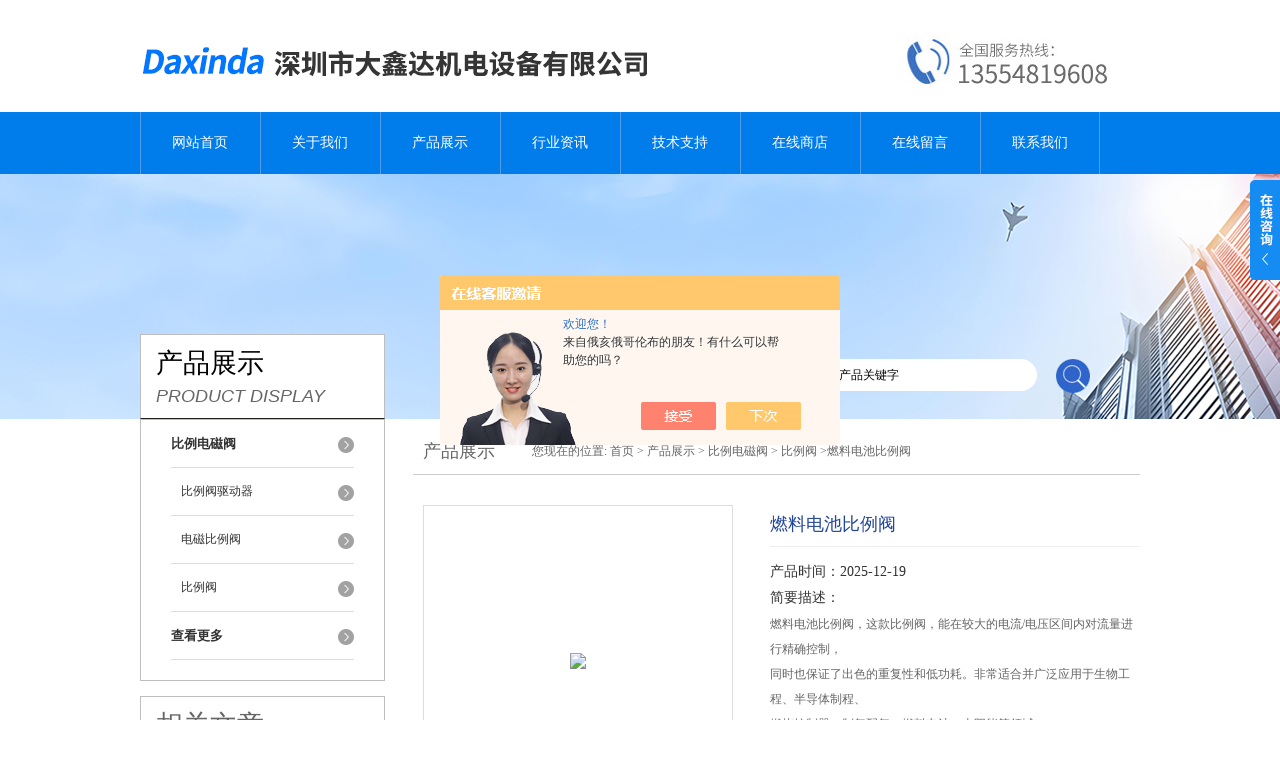

--- FILE ---
content_type: text/html; charset=utf-8
request_url: http://www.dxdmfc.com/Products-37301564.html
body_size: 7400
content:
<!DOCTYPE html PUBLIC "-//W3C//DTD XHTML 1.0 Transitional//EN" "http://www.w3.org/TR/xhtml1/DTD/xhtml1-transitional.dtd">
<html xmlns="http://www.w3.org/1999/xhtml">
<head>
<meta http-equiv="Content-Type" content="text/html; charset=utf-8" />
<meta http-equiv="X-UA-Compatible" content="IE=9; IE=8; IE=7; IE=EDGE" />
<TITLE>燃料电池比例阀详情-深圳市大鑫达机电设备有限公司</TITLE>
<META NAME="Keywords" CONTENT="燃料电池比例阀">
<META NAME="Description" CONTENT="深圳市大鑫达机电设备有限公司专业供应销售燃料电池比例阀系列产品,燃料电池比例阀价格优惠!质量优!性价比高,售后有保障,欢迎订购!">
<link href="/skins/274535/css/style.css" rel="stylesheet" type="text/css" />
<script language="javascript" src="/skins/274535/js/jquery.min.1.7.js" type="text/javascript"> </script>
<script type="text/javascript" src="/skins/274535/js/jquery.pack.js"></script>
<script type="text/javascript" src="/skins/274535/js/jquery.SuperSlide.js"></script>
<script type="application/ld+json">
{
"@context": "https://ziyuan.baidu.com/contexts/cambrian.jsonld",
"@id": "http://www.dxdmfc.com/Products-37301564.html",
"title": "燃料电池比例阀9030-SS-24-1",
"pubDate": "2022-11-08T18:27:38",
"upDate": "2025-12-19T15:02:02"
    }</script>
<script type="text/javascript" src="/ajax/common.ashx"></script>
<script src="/ajax/NewPersonalStyle.Classes.SendMSG,NewPersonalStyle.ashx" type="text/javascript"></script>
<script type="text/javascript">
var viewNames = "";
var cookieArr = document.cookie.match(new RegExp("ViewNames" + "=[_0-9]*", "gi"));
if (cookieArr != null && cookieArr.length > 0) {
   var cookieVal = cookieArr[0].split("=");
    if (cookieVal[0] == "ViewNames") {
        viewNames = unescape(cookieVal[1]);
    }
}
if (viewNames == "") {
    var exp = new Date();
    exp.setTime(exp.getTime() + 7 * 24 * 60 * 60 * 1000);
    viewNames = new Date().valueOf() + "_" + Math.round(Math.random() * 1000 + 1000);
    document.cookie = "ViewNames" + "=" + escape(viewNames) + "; expires" + "=" + exp.toGMTString();
}
SendMSG.ToSaveViewLog("37301564", "ProductsInfo",viewNames, function() {});
</script>
<script language="javaScript" src="/js/JSChat.js"></script><script language="javaScript">function ChatBoxClickGXH() { DoChatBoxClickGXH('https://chat.chem17.com',267217) }</script><script>!window.jQuery && document.write('<script src="https://public.mtnets.com/Plugins/jQuery/2.2.4/jquery-2.2.4.min.js" integrity="sha384-rY/jv8mMhqDabXSo+UCggqKtdmBfd3qC2/KvyTDNQ6PcUJXaxK1tMepoQda4g5vB" crossorigin="anonymous">'+'</scr'+'ipt>');</script><script type="text/javascript" src="https://chat.chem17.com/chat/KFCenterBox/274535"></script><script type="text/javascript" src="https://chat.chem17.com/chat/KFLeftBox/274535"></script><script>
(function(){
var bp = document.createElement('script');
var curProtocol = window.location.protocol.split(':')[0];
if (curProtocol === 'https') {
bp.src = 'https://zz.bdstatic.com/linksubmit/push.js';
}
else {
bp.src = 'http://push.zhanzhang.baidu.com/push.js';
}
var s = document.getElementsByTagName("script")[0];
s.parentNode.insertBefore(bp, s);
})();
</script>
</head>
<body>
<div id="header">
  <div class="logo"><a href="/"><img src="/skins/274535/images/logo.jpg" alt="深圳市大鑫达机电设备有限公司" width="558" height="102" border="0" /></a></div>
  <div class="top_tel"><img src="/skins/274535/images/tel.jpg" width="249" height="77" /></div>
</div>
<div id="clear"></div>
<div id="nav_zon">
  <div id="nav" class="main_nav hover">
    <ul>
      <li id="navId1"><a href="/">网站首页</a></li>
      <li id="navId2"><a href="/aboutus.html" rel="nofollow">关于我们</a></li>
      <li id="navId3"><a href="/products.html">产品展示</a></li>	  
	  <li id="navId5"><a href="/news.html" >行业资讯</a></li>
	  <li id="navId6"><a href="/article.html" >技术支持</a></li>
      <li id="navId4"><a href="https://www.chem17.com/st274535" target="_blank" rel="nofollow">在线商店</a></li>
	  <li id="navId7" ><a href="/order.html" rel="nofollow">在线留言</a></li>
      <li id="navId8" ><a href="/contact.html" class="nav1" rel="nofollow">联系我们</a></li>
    </ul>
  	<script language="javascript" type="text/javascript">
	try {
		document.getElementById("navId" + nav).className = "nav_active";
	}
	catch (e) {}
	</script>
  </div>
</div>
<script src="https://www.chem17.com/mystat.aspx?u=szdxd123"></script>
<div id="ny_banner"></div>
<div id="clear"></div>
<div class="product">
  <div class="head1">
  <div class="w_980">
    <div class="title_b">
      <div class="a">产品展示</div>
      <div class="b">PRODUCT DISPLAY </div>
    </div>
    <!-- search -->
    <div class="search">
      <form name="form1" method="post" action="/products.html" onSubmit="return checkform(form1)">
        <input name="keyword"  type="text" value="输入产品关键字" onfocus="this.value=''" class="txt" >
        <input type="submit" name="" id="" value=" " class="search_submit">
      </form>
    </div>
    <!-- search end -->
  </div>
</div>
  <div class="cont">
    <div id="ny_left" >
      <div class="lnav1">
        <ul>
          
          <li>
            <a href="/ParentList-2252513.html"><div class="title"><b>比例电磁阀</b></div></a>
            <ul>
              
              <li><a href="/SonList-2554839.html">比例阀驱动器</a></li>
              
              <li><a href="/SonList-2268813.html">电磁比例阀</a></li>
              
              <li><a href="/SonList-2268812.html">比例阀</a></li>
              
            </ul>
          </li>
          
          <li><a href="/products.html" ><div class="title"><b>查看更多</b></div></a></li>
        </ul>
      </div>
      <div id="clear"></div>
      <div class="head2">
        <div class="title_b">
          <div class="a"><a href="/article.html">相关文章</a></div>
          <div class="b">RELATED ARTICLES </div>
        </div>
        <ul id="ny_newslb_box1" style=" border:1px solid #bebebe; padding:5px; width:233px;">
          
          <li><a href="/Article-2874660.html">气体比例电磁阀的工作原理</a></li>
          
          <li><a href="/Article-2870703.html">比例阀在气体质量流量控制器上的应用</a></li>
          
          <li><a href="/Article-2773729.html">AEORHC 比例阀在焊接保护气体设备上的应用</a></li>
          
          <li><a href="/Article-2728490.html">AEORHC 小型比例电磁阀在气相色谱仪上的应用</a></li>
          
          <li><a href="/Article-2694172.html">微型比例阀介绍</a></li>
          
          <li><a href="/Article-2652572.html">小流量高性能气体比例阀的选用</a></li>
          
          <li><a href="/Article-3366024.html">不锈钢比例阀的特点和应用</a></li>
          
          <li><a href="/Article-3164471.html">大流量气体比例阀的应用</a></li>
          
          <li><a href="/Article-2996777.html">微型电磁比例阀在医疗与分析领域的应用</a></li>
          
          <li><a href="/Article-2879543.html">电磁比例阀在点胶机系统中的应用</a></li>
          
        </ul>
      </div>
      <div id="clear"></div>
    </div>
    <div id="ny_right">
      <div id="ny_biaoti"><b>产品展示</b><span>您现在的位置: <a href="/">首页</a> > <a href="/products.html">产品展示</a> > <a href="/ParentList-2252513.html">比例电磁阀</a> > <a href="/SonList-2268812.html">比例阀</a> >燃料电池比例阀</span></div>
      <div class="inside_rnewscon1">
        <div id="pro_detail_box01"><!--产品图片和基本资料-->
          <div id="pro_detail_text"><!--产品基本信息-->
            <h1>燃料电池比例阀</h1>
            <div class="pro_ms">
              <p class="bt">产品时间：2025-12-19</p>
              <h2 class="bt">简要描述：</h2>
              <p>燃料电池比例阀，这款比例阀，能在较大的电流/电压区间内对流量进行精确控制，</br>同时也保证了出色的重复性和低功耗。非常适合并广泛应用于生物工程、半导体制程、</br>燃烧控制器、制气配气、燃料电池、太阳能等领域。</p>
            </div>
            <div id="pro_an">
              <a href="/order.html" id="pro_an01" rel="nofollow">在线咨询</a>
              <a onClick="AddFavorite(window.location,document.title)" href="javascript:void(0)" id="pro_an02" rel="nofollow">点击收藏</a>
			  <script type="text/javascript" language="javascript">
               
                  //加入收藏
               
                      function AddFavorite(sURL, sTitle) {
               
                          sURL = encodeURI(sURL); 
                      try{   
               
                          window.external.addFavorite(sURL, sTitle);   
               
                      }catch(e) {   
               
                          try{   
               
                              window.sidebar.addPanel(sTitle, sURL, "");   
               
                          }catch (e) {   
               
                              alert("加入收藏失败，请使用Ctrl+D进行添加,或手动在浏览器里进行设置.");
                          }   
                      }
                  }
              </script>
            </div>
          </div><!--产品基本信息-->
          <div id="rlt">
            <div class="jqzoom"><a class="proimg"><img id=bigImg  src="http://img69.chem17.com/gxhpic_cbf3280198/6bbbd504ea99bc29905c2c859c72009b0e9d03c5a002782a59fd89563d39be4a927e3b6d760e3b2d.jpg" jqimg="http://img69.chem17.com/gxhpic_cbf3280198/6bbbd504ea99bc29905c2c859c72009b0e9d03c5a002782a59fd89563d39be4a927e3b6d760e3b2d.jpg"></a></div>
            <div id="spec">
              <div id="specList">
                <ul class="listImg">
                  <li><div class="proimg_xt"><a class="xtimg"><img src="http://img69.chem17.com/gxhpic_cbf3280198/6bbbd504ea99bc29905c2c859c72009b0e9d03c5a002782a59fd89563d39be4a927e3b6d760e3b2d.jpg"/></a></div> </li>
                </ul>
              </div>
            </div>
          </div>
        </div> <!--产品图片和基本资料 END-->
        <div id="ny_pro_box02" style="padding-top:10px;"><!--商品介绍、详细参数、售后服务-->
          <div id="con"><!--TAB切换 BOX-->
            <ul id="tags"><!--TAB 标题切换-->
              <li  class=selectTag><a onmouseover="selectTag('tagContent0',this)" href="javascript:void(0)" onFocus="this.blur()">详细介绍</a> </li>
            </ul><!--TAB 标题切换 END-->
            <div id=tagContent><!--内容-->
              <div class="tagContent selectTag" id=tagContent0><p><strong>燃料电池比例阀</strong></p><p><strong></strong></p><p>品牌：AEORHC</p><p>型号：90-SS-24-1<strong><br/></strong></p><p>这款比例阀，能在较大的电流/电压区间内对流量进行精确控制，<br/>同时也保证了出色的重复性和低功耗。非常适合并广泛应用于生物工程、半导体制程、<br/>燃烧控制器、制气配气、燃料电池、太阳能等领域。</p><p><strong><strong>燃料电池比例阀</strong>的特点<br/></strong></p><p><span>&#8226; 比例阀具有非常低的迟滞性</span></p><p><span>&#8226; 流量的变化与控制信号成比例关系</span></p><p><span>&#8226; 电磁阀不需要最小操作压差</span></p><p><span>&#8226; 可用于真空应用</span></p><p><span>&#8226; 低功耗，产生更少的热量</span></p><p><span>&#8226; 符合CE、Rohs 标准</span></p><p><span><strong></strong></span></p><p><span><strong><strong>燃料电池比例阀</strong>的应用</strong></span><br/></p><p><span>生物工程,气体流量控制（发酵罐里面氧气量的控制）</span></p><p><span>半导体制程，不同气体的流量控制</span></p><p><span>燃烧控制器，可燃气体和氧气的流量控制</span></p><p><span>制气配气，不同气体的配比控制</span></p><p><span>燃料电池，氢气或天然气流量的控制</span></p><p><span>太阳能等领域</span></p><p><span><strong></strong></span></p><p><strong>燃料电池比例阀</strong><span><strong>的参数</strong></span></p><p><span><strong></strong></span></p><p style="text-align: center"><img src="https://img69.chem17.com/gxhpic_cbf3280198/66938c6656abd2c10ed53c23a42898863f495becf880578b3634329217e4dbcce1606742b711ce97.jpg" style="max-width:800px;max-height:300%;" title="9030-SS-彩色样本-1.jpg"/></p><p style="text-align: center"><img src="https://img69.chem17.com/gxhpic_cbf3280198/66938c6656abd2c10ed53c23a428988671cbfbf008aa443e4f36e55eca838494baf5b70f5a399a6a.jpg" style="max-width:800px;max-height:300%;" title="9030-SS-彩色样本-2.jpg"/></p><p style="text-align: center"><img src="https://img69.chem17.com/gxhpic_cbf3280198/66938c6656abd2c10ed53c23a42898866ebc03ad9b2659cc21fd8b90953274d0ccbd865f8ea8ad8d.jpg" style="max-width:800px;max-height:300%;" title="9030-SS-彩色样本-3.jpg"/></p><p><span><strong><br/></strong></span></p><p style="text-align: center"><img src="https://img67.chem17.com/gxhpic_cbf3280198/66938c6656abd2c10ed53c23a428988653faf8069d0ac5fe9ef4ca609837e420df84b39c964e2e09.jpg" style="max-width:800px;max-height:300%;"/></p><p style="text-align: center"><img src="https://img66.chem17.com/gxhpic_cbf3280198/66938c6656abd2c10ed53c23a4289886f98a6c963e1dd3db8b4e512c9146d33f1b3e07fd6eb90c8a.jpg" style="max-width:800px;max-height:300%;"/></p><p style="text-align: center"><img src="https://img66.chem17.com/gxhpic_cbf3280198/66938c6656abd2c10ed53c23a4289886dfcccc43c99e28a14f3a0dda4bc00491a869b139fca99c7e.jpg" style="max-width:800px;max-height:300%;"/></p><p><strong><br/></strong><br/></p></div><!--商品介绍 END-->
              <div id="nr_textbox"><link rel="stylesheet" type="text/css" href="/css/MessageBoard_style.css">
<script language="javascript" src="/skins/Scripts/order.js?v=20210318" type="text/javascript"></script>
<a name="order" id="order"></a>
<div class="ly_msg" id="ly_msg">
<form method="post" name="form2" id="form2">
	<h3>留言框  </h3>
	<ul>
		<li>
			<h4 class="xh">产品：</h4>
			<div class="msg_ipt1"><input class="textborder" size="30" name="Product" id="Product" value="燃料电池比例阀"  placeholder="请输入产品名称" /></div>
		</li>
		<li>
			<h4>您的单位：</h4>
			<div class="msg_ipt12"><input class="textborder" size="42" name="department" id="department"  placeholder="请输入您的单位名称" /></div>
		</li>
		<li>
			<h4 class="xh">您的姓名：</h4>
			<div class="msg_ipt1"><input class="textborder" size="16" name="yourname" id="yourname"  placeholder="请输入您的姓名"/></div>
		</li>
		<li>
			<h4 class="xh">联系电话：</h4>
			<div class="msg_ipt1"><input class="textborder" size="30" name="phone" id="phone"  placeholder="请输入您的联系电话"/></div>
		</li>
		<li>
			<h4>常用邮箱：</h4>
			<div class="msg_ipt12"><input class="textborder" size="30" name="email" id="email" placeholder="请输入您的常用邮箱"/></div>
		</li>
        <li>
			<h4>省份：</h4>
			<div class="msg_ipt12"><select id="selPvc" class="msg_option">
							<option value="0" selected="selected">请选择您所在的省份</option>
			 <option value="1">安徽</option> <option value="2">北京</option> <option value="3">福建</option> <option value="4">甘肃</option> <option value="5">广东</option> <option value="6">广西</option> <option value="7">贵州</option> <option value="8">海南</option> <option value="9">河北</option> <option value="10">河南</option> <option value="11">黑龙江</option> <option value="12">湖北</option> <option value="13">湖南</option> <option value="14">吉林</option> <option value="15">江苏</option> <option value="16">江西</option> <option value="17">辽宁</option> <option value="18">内蒙古</option> <option value="19">宁夏</option> <option value="20">青海</option> <option value="21">山东</option> <option value="22">山西</option> <option value="23">陕西</option> <option value="24">上海</option> <option value="25">四川</option> <option value="26">天津</option> <option value="27">新疆</option> <option value="28">西藏</option> <option value="29">云南</option> <option value="30">浙江</option> <option value="31">重庆</option> <option value="32">香港</option> <option value="33">澳门</option> <option value="34">中国台湾</option> <option value="35">国外</option>	
                             </select></div>
		</li>
		<li>
			<h4>详细地址：</h4>
			<div class="msg_ipt12"><input class="textborder" size="50" name="addr" id="addr" placeholder="请输入您的详细地址"/></div>
		</li>
		
        <li>
			<h4>补充说明：</h4>
			<div class="msg_ipt12 msg_ipt0"><textarea class="areatext" style="width:100%;" name="message" rows="8" cols="65" id="message"  placeholder="请输入您的任何要求、意见或建议"></textarea></div>
		</li>
		<li>
			<h4 class="xh">验证码：</h4>
			<div class="msg_ipt2">
            	<div class="c_yzm">
                    <input class="textborder" size="4" name="Vnum" id="Vnum"/>
                    <a href="javascript:void(0);" class="yzm_img"><img src="/Image.aspx" title="点击刷新验证码" onclick="this.src='/image.aspx?'+ Math.random();"  width="90" height="34" /></a>
                </div>
                <span>请输入计算结果（填写阿拉伯数字），如：三加四=7</span>
            </div>
		</li>
		<li>
			<h4></h4>
			<div class="msg_btn"><input type="button" onclick="return Validate();" value="提 交" name="ok"  class="msg_btn1"/><input type="reset" value="重 填" name="no" /></div>
		</li>
	</ul>	
    <input name="PvcKey" id="PvcHid" type="hidden" value="" />
</form>
</div>
<div id="clear"></div></div>
            </div>
          </div><!--TAB 内容 end-->
        </div><!--商品介绍、详细参数、售后服务 END-->
        <div id="news_sx">
          <li class="sx_left">上一篇：<a href="/Products-37301517.html">6040-SS-12-1大气颗粒物采样器比例阀</a><br />下一篇：<a href="/Products-37301570.html">9030-SS-12-1大流量不锈钢比例阀</a></li>
          <li class="sx_right"><a href="/products.html">返回</a></li>
        </div>
      </div>
    </div>
  </div>
</div>
<div id="clear"></div>
<div class="footer">
  <div class="mid">
    <div class="foot">
      <p>&copy;2026 &nbsp;深圳市大鑫达机电设备有限公司 版权所有 总访问量：<span style="color:#FF0000">134573</span> <a href="/sitemap.xml" target="_blank">GoogleSitemap</a></p>
      <p>地址：深圳市罗湖区爱国路1002号外贸轻工大厦1619室 技术支持：<a href="https://www.chem17.com" target="_blank" rel="nofollow">化工仪器网</a> <a href="https://www.chem17.com/login" target="_blank" rel="nofollow">管理登陆</a> 备案号：<a href="http://beian.miit.gov.cn/"?target="_blank" rel="nofollow">粤ICP备16105268号</a>
    </div>
  </div>
</div>
<div class="ser_btn"><a href="javascript:;"></a></div>
<div class="ser_main">
  <!--联系人-->
  <div class="ser_con">
    <div class="ser_tit">联系方式</div>
    <div class="lxr_list">
      <ul>
        <li><div class="h3">电话</div><p>0755-82379886</p></li>
        <li><div class="h3">传真</div><p></p></li>
      </ul>
    </div>
    <div class="ser_btm"></div>
  </div>
  <!--在线客服-->
  <div class="ser_con">
    <div class="ser_tit">在线客服</div>
    <div class="qq_list">
      <ul><li><a target="_blank" href="tencent://message/?uin=892553315&Site=www.dxdmfc.com&Menu=yes"><img src="/skins/274535/images/qq03_img.png"></a></li></ul>
    </div>
    <div class="ser_btm"></div>
  </div>
</div>
<script type="text/javascript" src="/skins/274535/js/qq.js"></script>
<script type="text/javascript" src="/Skins/274535/js/nav_js/jquery-1.4.2.min.js"></script>
<script type="text/javascript">
$(function() {
$('#nav li').hover(function() { $(this).find("ul").stop(true, true).slideDown(); $(this).children("a").addClass("aNavHover"); }, function() { $(this).find("ul").stop(true, true).slideUp(); $(this).children("a").removeClass("aNavHover"); });
})
$(function() {
$('.pro_nav li').hover(function() { $(this).find("ul").stop(true, true).slideDown(); $(this).children("a").addClass("twonav"); }, function() { $(this).find("ul").stop(true, true).slideUp(); $(this).children("a").removeClass("twonav"); });
})
</script>
<script>
$(".tagContent img").removeAttr("width")
$(".tagContent img").removeAttr("height")
$(".tagContent img").css("width","100%").css("height","100%")
</script>

 <script type='text/javascript' src='/js/VideoIfrmeReload.js?v=001'></script>
  
</html></body>